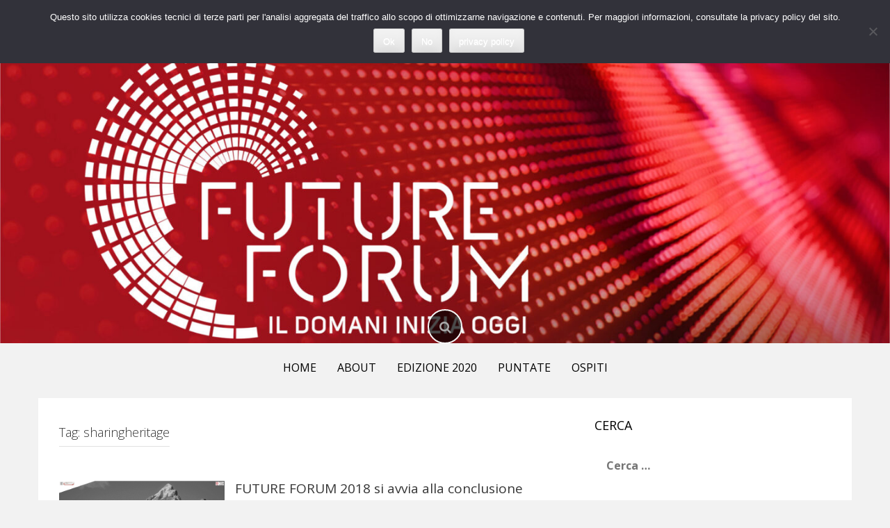

--- FILE ---
content_type: text/html; charset=UTF-8
request_url: https://www.friulifutureforum.com/tag/sharingheritage/
body_size: 8354
content:
<!DOCTYPE html>
<html lang="it-IT">
<head>
    <meta charset="UTF-8">
    <meta name="viewport" content="width=device-width, initial-scale=1">
    <link rel="profile" href="http://gmpg.org/xfn/11">
    <link rel="pingback" href="https://www.friulifutureforum.com/xmlrpc.php">

    <link media="all" href="https://www.friulifutureforum.com/wp-content/cache/autoptimize/css/A.autoptimize_4e940744d9d35098b05844e7f2e12444.css.pagespeed.cf.8zTAL6h7ad.css" rel="stylesheet"><title>sharingheritage &#8211; Friuli Future Forum</title>
<meta name='robots' content='max-image-preview:large'/>
<link rel='dns-prefetch' href='//fonts.googleapis.com'/>
<link rel="alternate" type="application/rss+xml" title="Friuli Future Forum &raquo; Feed" href="https://www.friulifutureforum.com/feed/"/>
<link rel="alternate" type="application/rss+xml" title="Friuli Future Forum &raquo; Feed dei commenti" href="https://www.friulifutureforum.com/comments/feed/"/>
<link rel="alternate" type="application/rss+xml" title="Friuli Future Forum &raquo; sharingheritage Feed del tag" href="https://www.friulifutureforum.com/tag/sharingheritage/feed/"/>







<link rel='stylesheet' id='madhat-title-font-css' href='//fonts.googleapis.com/css?family=Open+Sans%3A100%2C300%2C400%2C700&#038;ver=6.9' type='text/css' media='all'/>






<script type="text/javascript" id="cookie-notice-front-js-before">//<![CDATA[
var cnArgs={"ajaxUrl":"https:\/\/www.friulifutureforum.com\/wp-admin\/admin-ajax.php","nonce":"451ee1e060","hideEffect":"fade","position":"top","onScroll":false,"onScrollOffset":100,"onClick":false,"cookieName":"cookie_notice_accepted","cookieTime":2592000,"cookieTimeRejected":2592000,"globalCookie":false,"redirection":false,"cache":true,"revokeCookies":true,"revokeCookiesOpt":"automatic"};
//]]></script>

<script type="text/javascript" src="https://www.friulifutureforum.com/wp-includes/js/jquery/jquery.min.js,qver=3.7.1.pagespeed.jm.PoWN7KAtLT.js" id="jquery-core-js"></script>


<link rel="https://api.w.org/" href="https://www.friulifutureforum.com/wp-json/"/><link rel="alternate" title="JSON" type="application/json" href="https://www.friulifutureforum.com/wp-json/wp/v2/tags/97"/><link rel="EditURI" type="application/rsd+xml" title="RSD" href="https://www.friulifutureforum.com/xmlrpc.php?rsd"/>
<meta name="generator" content="WordPress 6.9"/>
	<style>
	#masthead {
			background-image: url(https://www.friulifutureforum.com/wp-content/uploads/2020/09/cropped-FUTURE-FORUM-logo-1-scaled-1.jpg);
			background-size: contain;
			background-position-x: center;
			background-repeat: no-repeat;
		}
	</style>	
	
	<link rel="icon" href="https://www.friulifutureforum.com/wp-content/uploads/2020/09/xcropped-Future-Forum-2020-cattura-1-32x32.png.pagespeed.ic.LhOu8pY75x.webp" sizes="32x32"/>
<link rel="icon" href="https://www.friulifutureforum.com/wp-content/uploads/2020/09/xcropped-Future-Forum-2020-cattura-1-192x192.png.pagespeed.ic.Fxws4HS9HG.webp" sizes="192x192"/>
<link rel="apple-touch-icon" href="https://www.friulifutureforum.com/wp-content/uploads/2020/09/xcropped-Future-Forum-2020-cattura-1-180x180.png.pagespeed.ic.zdZ2dpwBkN.webp"/>
<meta name="msapplication-TileImage" content="https://www.friulifutureforum.com/wp-content/uploads/2020/09/cropped-Future-Forum-2020-cattura-1-270x270.png"/>
		
		</head>
<body class="archive tag tag-sharingheritage tag-97 custom-background wp-theme-madhat cookies-not-set group-blog">
<div id="page" class="hfeed site">
	<a class="skip-link screen-reader-text" href="#content">Skip to content</a>

    <div id="jumbosearch">
    <span class="fa fa-remove closeicon"></span>
    <div class="form">
        <form role="search" method="get" class="search-form" action="https://www.friulifutureforum.com/">
				<label>
					<span class="screen-reader-text">Ricerca per:</span>
					<input type="search" class="search-field" placeholder="Cerca &hellip;" value="" name="s"/>
				</label>
				<input type="submit" class="search-submit" value="Cerca"/>
			</form>    </div>
</div>    <div id="top-bar">
    <div class="container">
        <div id="social-icons">
            	<a class="social-style hvr-bounce-to-bottom" href="https://www.facebook.com/camcompnud"><i class="fa fa-facebook"></i></a>
		<a class="social-style hvr-bounce-to-bottom" href="https://twitter.com/friuliforum"><i class="fa fa-twitter"></i></a>
		<a class="social-style hvr-bounce-to-bottom" href="https://www.youtube.com/user/friulifutureforum"><i class="fa fa-youtube"></i></a>
		<a class="social-style hvr-bounce-to-bottom" href="http://www.friulifutureforum.com/feed/"><i class="fa fa-rss"></i></a>
		<a class="social-style hvr-bounce-to-bottom" href="https://plus.google.com/+FriuliFutureForum-FFF"><i class="fa fa-google-plus"></i></a>
	        </div>
    </div>
</div>    <header id="masthead" class="site-header" role="banner">
    <div class="container">
        <div class="site-branding">
                            <div id="site-logo">
                                    </div>
                        <div id="text-title-desc">
                <h1 class="site-title title-font"><a href="https://www.friulifutureforum.com/" rel="home">Friuli Future Forum</a></h1>
                <h2 class="site-description"></h2>
            </div>
        </div>
    </div>


<div id="search-icon">
        <a id="searchicon">
            <span class="fa fa-search"></span>
        </a>
    </div>


</header><!-- #masthead -->
    <div id="top-menu">
    <div class="container">
        <div class="menu-menu-principale-container"><ul id="menu-menu-principale" class="menu"><li id="menu-item-29" class="menu-item menu-item-type-post_type menu-item-object-page menu-item-home menu-item-29"><a href="https://www.friulifutureforum.com/">Home</a></li>
<li id="menu-item-84" class="menu-item menu-item-type-post_type menu-item-object-page menu-item-84"><a href="https://www.friulifutureforum.com/about/">ABOUT</a></li>
<li id="menu-item-1726" class="menu-item menu-item-type-taxonomy menu-item-object-category menu-item-1726"><a href="https://www.friulifutureforum.com/category/edizione-2020/">Edizione 2020</a></li>
<li id="menu-item-1742" class="menu-item menu-item-type-post_type menu-item-object-page menu-item-1742"><a href="https://www.friulifutureforum.com/puntate/">PUNTATE</a></li>
<li id="menu-item-1748" class="menu-item menu-item-type-post_type menu-item-object-page menu-item-1748"><a href="https://www.friulifutureforum.com/ospiti/">OSPITI</a></li>
</ul></div>    </div>
</div>
<div class="mega-container">
    
<div id="featured-area-skew">
<div class="container">
</div><!--.container-->
</div><div id="featured-area-2">
<div class="container">
</div><!--.container-->
</div>		
<div id="content" class="site-content container">
	<div id="primary" class="content-area col-md-8">
		<main id="main" class="site-main" role="main">

		
			<header class="page-header">
				<h1 class="page-title">Tag: <span>sharingheritage</span></h1>			</header><!-- .page-header -->

						
				
<article id="post-1583" class="col-md-12 col-sm-12 grid post-1583 post type-post status-publish format-standard has-post-thumbnail hentry category-reportage-2018 tag-dolomiti tag-dolomiti-friulane tag-europeforculture tag-forni-di-sopra tag-friuli tag-patrimonio2018 tag-sharing-heritage tag-sharingheritage tag-siti-unesco tag-tolmezzo tag-unesco">

		<div class="featured-thumb col-md-4 col-sm-4">
				
				<a href="https://www.friulifutureforum.com/future-forum-2018-si-avvia-alla-conclusione/" title="FUTURE FORUM 2018 si avvia alla conclusione"><img width="542" height="285" src="https://www.friulifutureforum.com/wp-content/uploads/2018/04/Future-Forum-1.png" class="attachment-pop-thumb size-pop-thumb wp-post-image" alt="FUTURE FORUM 2018 si avvia alla conclusione" decoding="async" fetchpriority="high"/></a>
					</div><!--.featured-thumb-->
			
		<div class="out-thumb col-md-8 col-sm-8">
			<header class="entry-header">
				<h3 class="entry-title title-font"><a href="https://www.friulifutureforum.com/future-forum-2018-si-avvia-alla-conclusione/" rel="bookmark">FUTURE FORUM 2018 si avvia alla conclusione</a></h3>
				<div class="postedon"><span class="posted-on">Posted on <a href="https://www.friulifutureforum.com/future-forum-2018-si-avvia-alla-conclusione/" rel="bookmark"><time class="entry-date published updated" datetime="2018-04-11T15:32:10+02:00">11 Aprile 2018</time></a></span><span class="byline"> by <span class="author vcard"><a class="url fn n" href="https://www.friulifutureforum.com/author/redazione/">Redazione Friuli Future Forum</a></span></span></div>
				<span class="entry-excerpt"><p>Giovedì 12 e venerdì 13 a Forni e Tolmezzo ultimi due giorni: economie della bellezza nel futuro del paesaggio Arriva a conclusione il Future Forum 2018 della Camera di&#8230;</p>
</span>
				<span class="readmore"><a href="https://www.friulifutureforum.com/future-forum-2018-si-avvia-alla-conclusione/">Read More</a></span>
			</header><!-- .entry-header -->
		</div><!--.out-thumb-->
			
		
		
</article><!-- #post-## -->
			
				
<article id="post-1576" class="col-md-12 col-sm-12 grid post-1576 post type-post status-publish format-standard has-post-thumbnail hentry category-reportage-2018 tag-blockchain tag-camcomud tag-cultura tag-future-forum tag-futureforum18 tag-futureforumud tag-futuro tag-patrimonio2018 tag-professioni tag-realta-aumentata tag-sharingheritage tag-turismo">

		<div class="featured-thumb col-md-4 col-sm-4">
				
				<a href="https://www.friulifutureforum.com/future-forum-18-nuove-professioni-cultura-turismo-blockchain-realta-aumentata/" title="Future Forum 18/11 &#8211; Le nuove professioni della cultura e del turismo tra blockchain e realtà aumentata"><img width="457" height="343" src="https://www.friulifutureforum.com/wp-content/uploads/2018/04/20180406_103402-1440x1080.jpg" class="attachment-pop-thumb size-pop-thumb wp-post-image" alt="Future Forum 18/11 - Le nuove professioni della cultura e del turismo tra blockchain e realtà aumentata" decoding="async"/></a>
					</div><!--.featured-thumb-->
			
		<div class="out-thumb col-md-8 col-sm-8">
			<header class="entry-header">
				<h3 class="entry-title title-font"><a href="https://www.friulifutureforum.com/future-forum-18-nuove-professioni-cultura-turismo-blockchain-realta-aumentata/" rel="bookmark">Future Forum 18/11 &#8211; Le nuove professioni della cultura e del turismo tra blockchain e realtà aumentata</a></h3>
				<div class="postedon"><span class="posted-on">Posted on <a href="https://www.friulifutureforum.com/future-forum-18-nuove-professioni-cultura-turismo-blockchain-realta-aumentata/" rel="bookmark"><time class="entry-date published" datetime="2018-04-11T14:53:14+02:00">11 Aprile 2018</time><time class="updated" datetime="2018-04-11T15:33:34+02:00">11 Aprile 2018</time></a></span><span class="byline"> by <span class="author vcard"><a class="url fn n" href="https://www.friulifutureforum.com/author/redazione/">Redazione Friuli Future Forum</a></span></span></div>
				<span class="entry-excerpt"><p>di Alessandro Cesare La rivoluzione tecnologica che sta ‘investendo’ il mondo occidentale è destinata a far nascere nuove figure professionali, anche negli ambiti&#8230;</p>
</span>
				<span class="readmore"><a href="https://www.friulifutureforum.com/future-forum-18-nuove-professioni-cultura-turismo-blockchain-realta-aumentata/">Read More</a></span>
			</header><!-- .entry-header -->
		</div><!--.out-thumb-->
			
		
		
</article><!-- #post-## -->
			
				
<article id="post-1559" class="col-md-12 col-sm-12 grid post-1559 post type-post status-publish format-standard has-post-thumbnail hentry category-reportage-2018 tag-camcomud tag-cluster tag-cultura tag-europeforculture tag-fare-rete tag-future-forum tag-futureforum18 tag-futureforumud tag-network tag-palmanova tag-patrimonio2018 tag-reti tag-sharingheritage tag-turismo tag-unesco">

		<div class="featured-thumb col-md-4 col-sm-4">
				
				<a href="https://www.friulifutureforum.com/fare-rete-cultura-turismo/" title="Future Forum 18/10 &#8211; Come fare rete efficacemente in cultura e turismo"><img width="457" height="343" src="https://www.friulifutureforum.com/wp-content/uploads/2018/03/20180328_181948-1440x1080.jpg" class="attachment-pop-thumb size-pop-thumb wp-post-image" alt="Future Forum 18/10 - Come fare rete efficacemente in cultura e turismo" decoding="async"/></a>
					</div><!--.featured-thumb-->
			
		<div class="out-thumb col-md-8 col-sm-8">
			<header class="entry-header">
				<h3 class="entry-title title-font"><a href="https://www.friulifutureforum.com/fare-rete-cultura-turismo/" rel="bookmark">Future Forum 18/10 &#8211; Come fare rete efficacemente in cultura e turismo</a></h3>
				<div class="postedon"><span class="posted-on">Posted on <a href="https://www.friulifutureforum.com/fare-rete-cultura-turismo/" rel="bookmark"><time class="entry-date published" datetime="2018-03-29T16:03:47+02:00">29 Marzo 2018</time><time class="updated" datetime="2018-03-30T15:07:22+02:00">30 Marzo 2018</time></a></span><span class="byline"> by <span class="author vcard"><a class="url fn n" href="https://www.friulifutureforum.com/author/redazione/">Redazione Friuli Future Forum</a></span></span></div>
				<span class="entry-excerpt"><p>di Giada Marangone Esiste una “ricetta perfetta” per fare rete? Quali accorgimenti bisogna mettere in campo per promuovere una destinazione come quella dei&#8230;</p>
</span>
				<span class="readmore"><a href="https://www.friulifutureforum.com/fare-rete-cultura-turismo/">Read More</a></span>
			</header><!-- .entry-header -->
		</div><!--.out-thumb-->
			
		
		
</article><!-- #post-## -->
			
				
<article id="post-1542" class="col-md-12 col-sm-12 grid post-1542 post type-post status-publish format-standard has-post-thumbnail hentry category-reportage-2018 tag-camera-di-commercio-di-udine tag-citta tag-cittadini tag-comunicazione tag-condivisione tag-cultura tag-europeforculture tag-imprenditorialita tag-palmanova tag-patrimonio2018 tag-sharing-heritage tag-sharingheritage tag-social tag-tecnologie tag-turismo">

		<div class="featured-thumb col-md-4 col-sm-4">
				
				<a href="https://www.friulifutureforum.com/future-forum-18-palmanova-offerta-siti-e-musei/" title="Future Forum 18 / 09 Palmanova Come evolverà l’offerta di siti e musei?"><img width="515" height="343" src="https://www.friulifutureforum.com/wp-content/uploads/2018/03/Palmanova3.jpg" class="attachment-pop-thumb size-pop-thumb wp-post-image" alt="Future Forum 18 / 09 Palmanova Come evolverà l’offerta di siti e musei?" decoding="async" loading="lazy"/></a>
					</div><!--.featured-thumb-->
			
		<div class="out-thumb col-md-8 col-sm-8">
			<header class="entry-header">
				<h3 class="entry-title title-font"><a href="https://www.friulifutureforum.com/future-forum-18-palmanova-offerta-siti-e-musei/" rel="bookmark">Future Forum 18 / 09 Palmanova Come evolverà l’offerta di siti e musei?</a></h3>
				<div class="postedon"><span class="posted-on">Posted on <a href="https://www.friulifutureforum.com/future-forum-18-palmanova-offerta-siti-e-musei/" rel="bookmark"><time class="entry-date published" datetime="2018-03-26T12:21:27+02:00">26 Marzo 2018</time><time class="updated" datetime="2018-03-26T12:22:43+02:00">26 Marzo 2018</time></a></span><span class="byline"> by <span class="author vcard"><a class="url fn n" href="https://www.friulifutureforum.com/author/redazione/">Redazione Friuli Future Forum</a></span></span></div>
				<span class="entry-excerpt"><p>di Giada Marangone Palmanova, quinto gioiello Unesco del Friuli Venezia Giulia, è stata protagonista di un workshop e di un incontro pubblico focalizzati&#8230;</p>
</span>
				<span class="readmore"><a href="https://www.friulifutureforum.com/future-forum-18-palmanova-offerta-siti-e-musei/">Read More</a></span>
			</header><!-- .entry-header -->
		</div><!--.out-thumb-->
			
		
		
</article><!-- #post-## -->
			
				
<article id="post-1480" class="col-md-12 col-sm-12 grid post-1480 post type-post status-publish format-standard has-post-thumbnail hentry category-reportage-2018 tag-cividale tag-dialoghi-sul-potere tag-europeforculture tag-future-forum tag-futureforumud tag-futuro tag-giavazzi tag-i-luoghi-del-potere tag-italia tag-patrimonio2018 tag-sharingheritage">

		<div class="featured-thumb col-md-4 col-sm-4">
				
				<a href="https://www.friulifutureforum.com/future-forum-2018-4-francesco-giavazzi-e-il-futuro-dellitalia/" title="Future Forum 2018/ 04 &#8211; Francesco Giavazzi e il futuro dell&#8217;Italia"><img width="457" height="343" src="https://www.friulifutureforum.com/wp-content/uploads/2018/03/20180316_170711-1152x864.jpg" class="attachment-pop-thumb size-pop-thumb wp-post-image" alt="Future Forum 2018/ 04 - Francesco Giavazzi e il futuro dell&#039;Italia" decoding="async" loading="lazy"/></a>
					</div><!--.featured-thumb-->
			
		<div class="out-thumb col-md-8 col-sm-8">
			<header class="entry-header">
				<h3 class="entry-title title-font"><a href="https://www.friulifutureforum.com/future-forum-2018-4-francesco-giavazzi-e-il-futuro-dellitalia/" rel="bookmark">Future Forum 2018/ 04 &#8211; Francesco Giavazzi e il futuro dell&#8217;Italia</a></h3>
				<div class="postedon"><span class="posted-on">Posted on <a href="https://www.friulifutureforum.com/future-forum-2018-4-francesco-giavazzi-e-il-futuro-dellitalia/" rel="bookmark"><time class="entry-date published" datetime="2018-03-19T15:14:30+01:00">19 Marzo 2018</time><time class="updated" datetime="2018-03-26T12:15:01+02:00">26 Marzo 2018</time></a></span><span class="byline"> by <span class="author vcard"><a class="url fn n" href="https://www.friulifutureforum.com/author/redazione/">Redazione Friuli Future Forum</a></span></span></div>
				<span class="entry-excerpt"><p>di Luciana Idelfonso Il futuro dell’Italia ha bisogno di scelte politiche e di rappresentanti che permettano la crescita del nostro Paese. Così la&#8230;</p>
</span>
				<span class="readmore"><a href="https://www.friulifutureforum.com/future-forum-2018-4-francesco-giavazzi-e-il-futuro-dellitalia/">Read More</a></span>
			</header><!-- .entry-header -->
		</div><!--.out-thumb-->
			
		
		
</article><!-- #post-## -->
			
				
<article id="post-1418" class="col-md-12 col-sm-12 grid post-1418 post type-post status-publish format-standard has-post-thumbnail hentry category-reportage-2018 tag-europeforculture tag-future-forum tag-futureforum tag-futureforum18 tag-futureforumud tag-patrimonio2018 tag-sharingheritage tag-udcamcom">

		<div class="featured-thumb col-md-4 col-sm-4">
				
				<a href="https://www.friulifutureforum.com/ff18-1-la-bellezza-dei-siti-unesco-per-crescere-anche-in-friuli/" title="Future Forum 18/01 La bellezza dei Siti Unesco per crescere anche in Friuli"><img width="457" height="343" src="https://www.friulifutureforum.com/wp-content/uploads/2018/03/28951580_2392839667408651_6330167762144820180_n.jpg" class="attachment-pop-thumb size-pop-thumb wp-post-image" alt="Future Forum 18/01 La bellezza dei Siti Unesco per crescere anche in Friuli" decoding="async" loading="lazy"/></a>
					</div><!--.featured-thumb-->
			
		<div class="out-thumb col-md-8 col-sm-8">
			<header class="entry-header">
				<h3 class="entry-title title-font"><a href="https://www.friulifutureforum.com/ff18-1-la-bellezza-dei-siti-unesco-per-crescere-anche-in-friuli/" rel="bookmark">Future Forum 18/01 La bellezza dei Siti Unesco per crescere anche in Friuli</a></h3>
				<div class="postedon"><span class="posted-on">Posted on <a href="https://www.friulifutureforum.com/ff18-1-la-bellezza-dei-siti-unesco-per-crescere-anche-in-friuli/" rel="bookmark"><time class="entry-date published" datetime="2018-03-10T15:48:03+01:00">10 Marzo 2018</time><time class="updated" datetime="2018-03-22T12:24:13+01:00">22 Marzo 2018</time></a></span><span class="byline"> by <span class="author vcard"><a class="url fn n" href="https://www.friulifutureforum.com/author/redazione/">Redazione Friuli Future Forum</a></span></span></div>
				<span class="entry-excerpt"><p>di Alessandro Cesare La bellezza come ‘generatore’ di ricchezza e di occupazione in diversi ambiti: il turismo, il mondo dell’impresa, l’artigianato tipico. Sono&#8230;</p>
</span>
				<span class="readmore"><a href="https://www.friulifutureforum.com/ff18-1-la-bellezza-dei-siti-unesco-per-crescere-anche-in-friuli/">Read More</a></span>
			</header><!-- .entry-header -->
		</div><!--.out-thumb-->
			
		
		
</article><!-- #post-## -->
			
			
		
		</main><!-- #main -->
	</div><!-- #primary -->

<div id="secondary" class="widget-area col-md-4" role="complementary">
	<aside id="search-2" class="widget widget_search"><h3 class="widget-title title-font">CERCA</h3><form role="search" method="get" class="search-form" action="https://www.friulifutureforum.com/">
				<label>
					<span class="screen-reader-text">Ricerca per:</span>
					<input type="search" class="search-field" placeholder="Cerca &hellip;" value="" name="s"/>
				</label>
				<input type="submit" class="search-submit" value="Cerca"/>
			</form></aside><aside id="text-2" class="widget widget_text"><h3 class="widget-title title-font">SOCIAL</h3>			<div class="textwidget"><a href="https://www.facebook.com/camcompnud" target="_blank"><img src="http://www.friulifutureforum.com/wp-content/uploads/2017/01/icona-facebuk-1.jpg" alt="facebook" width="40" height="40"></a>
<a href="https://twitter.com/friuliforum" target="_blank"><img src="http://www.friulifutureforum.com/wp-content/uploads/2017/01/icona-tweet-1.jpg" alt="twitter" width="40" height="40"></a>
<a href="http://www.youtube.com/user/friulifutureforum" target="_blank"><img src="http://www.friulifutureforum.com/wp-content/uploads/2017/01/icona-YuTu-1.jpg" alt="youtube" width="40" height="40"></a>
<a href="https://plus.google.com/+FriuliFutureForum-FFF" target="_blank"><img src="http://www.friulifutureforum.com/wp-content/uploads/2017/01/icona-g.jpg" alt="google plus" width="40" height="40"></a>
<a href="https://www.linkedin.com/in/friulifutureforum" target="_blank"><img src="http://www.friulifutureforum.com/wp-content/uploads/2017/01/icona-Link-1.jpg" alt="LinkedIn" width="40" height="40"></a></div>
		</aside><aside id="text-10" class="widget widget_text"><h3 class="widget-title title-font">CALENDARIO</h3>			<div class="textwidget"><p><iframe loading="lazy" src="https://calendar.google.com/calendar/embed?height=600&amp;wkst=2&amp;bgcolor=%23D50000&amp;ctz=Europe%2FRome&amp;src=Y19wdm1udWNkdXRzYmNqZDEzbzN2azJtaWx2OEBncm91cC5jYWxlbmRhci5nb29nbGUuY29t&amp;color=%23D50000&amp;mode=WEEK&amp;showTz=0&amp;showCalendars=0&amp;showTabs=0&amp;showNav=1" style="border-width:0" frameborder="0" scrolling="no"></iframe></p>
</div>
		</aside><aside id="text-3" class="widget widget_text">			<div class="textwidget"><a href="http://www.friulifutureforum.com/index.php/edizioni-precedenti/"><h1 class="widget-title title-font">Edizioni precedenti</h1></a></div>
		</aside><aside id="categories-4" class="widget widget_categories"><h3 class="widget-title title-font">Categorie</h3><form action="https://www.friulifutureforum.com" method="get"><label class="screen-reader-text" for="cat">Categorie</label><select name='cat' id='cat' class='postform'>
	<option value='-1'>Seleziona una categoria</option>
	<option class="level-0" value="149">Bio ospiti nazionali</option>
	<option class="level-0" value="5">Edizione 2013</option>
	<option class="level-0" value="6">Edizione 2014</option>
	<option class="level-0" value="148">Edizione 2020</option>
	<option class="level-0" value="92">Reportage 2018</option>
	<option class="level-0" value="8">Reportage dal futuro 2016</option>
	<option class="level-0" value="2">Reportage ediz. 2018</option>
</select>
</form><script type="text/javascript">
/* <![CDATA[ */

( ( dropdownId ) => {
	const dropdown = document.getElementById( dropdownId );
	function onSelectChange() {
		setTimeout( () => {
			if ( 'escape' === dropdown.dataset.lastkey ) {
				return;
			}
			if ( dropdown.value && parseInt( dropdown.value ) > 0 && dropdown instanceof HTMLSelectElement ) {
				dropdown.parentElement.submit();
			}
		}, 250 );
	}
	function onKeyUp( event ) {
		if ( 'Escape' === event.key ) {
			dropdown.dataset.lastkey = 'escape';
		} else {
			delete dropdown.dataset.lastkey;
		}
	}
	function onClick() {
		delete dropdown.dataset.lastkey;
	}
	dropdown.addEventListener( 'keyup', onKeyUp );
	dropdown.addEventListener( 'click', onClick );
	dropdown.addEventListener( 'change', onSelectChange );
})( "cat" );

//# sourceURL=WP_Widget_Categories%3A%3Awidget
/* ]]> */
</script>
</aside><aside id="custom_html-2" class="widget_text widget widget_custom_html"><h3 class="widget-title title-font">twitter news</h3><div class="textwidget custom-html-widget"><a class="twitter-timeline" data-width="300" data-height="800" data-theme="light" href="https://twitter.com/friuliforum?ref_src=twsrc%5Etfw">Tweets by friuliforum</a> <script async src="https://platform.twitter.com/widgets.js" charset="utf-8"></script></div></aside></div><!-- #secondary -->

		</div><!-- #content -->
	
	</div><!--.mega-container-->

<nav id="site-navigation" class="main-navigation" role="navigation">
    <div class="container">
        <div class="menu-menu-principale-container"><ul id="menu-menu-principale-1" class="menu"><li class="menu-item menu-item-type-post_type menu-item-object-page menu-item-home menu-item-29"><a href="https://www.friulifutureforum.com/">Home</a></li>
<li class="menu-item menu-item-type-post_type menu-item-object-page menu-item-84"><a href="https://www.friulifutureforum.com/about/">ABOUT</a></li>
<li class="menu-item menu-item-type-taxonomy menu-item-object-category menu-item-1726"><a href="https://www.friulifutureforum.com/category/edizione-2020/">Edizione 2020</a></li>
<li class="menu-item menu-item-type-post_type menu-item-object-page menu-item-1742"><a href="https://www.friulifutureforum.com/puntate/">PUNTATE</a></li>
<li class="menu-item menu-item-type-post_type menu-item-object-page menu-item-1748"><a href="https://www.friulifutureforum.com/ospiti/">OSPITI</a></li>
</ul></div>    </div>
</nav><!-- #site-navigation -->
	 	 <div id="footer-sidebar" class="widget-area">
	 	<div class="container">
		 						<div class="footer-column col-md-3 col-sm-6"> 
						<aside id="text-7" class="widget widget_text">			<div class="textwidget"><p><a href="https://creativecommons.org/licenses/by-nc-sa/3.0/it/ "> CC </a> 2013 FriuliFutureForum | Camera di Commercio Pordenone-Udine |P.IVA &#8211; Codice Fiscale: 02935190302<br/>
PEC: cciaa@pec.pnud.camcom.it<br/>
<strong>Sede Legale:</strong><br/>
Via Morpurgo, 4 &#8211; Udine</p>
</div>
		</aside> 
					</div> 
								
	 	</div>
	 </div>	<!--#footer-sidebar-->	

	<footer id="colophon" class="site-footer" role="contentinfo">
		<div class="site-info container">
			Theme Designed by <a target="blank" href="http://inkhive.com/" rel="nofollow">InkHive.com</a>.			<span class="sep">
               &copy; 2026 Friuli Future Forum. All Rights Reserved.             </span>
		</div><!-- .site-info -->
	</footer><!-- #colophon -->
	
</div><!-- #page -->


<script type="speculationrules">
{"prefetch":[{"source":"document","where":{"and":[{"href_matches":"/*"},{"not":{"href_matches":["/wp-*.php","/wp-admin/*","/wp-content/uploads/*","/wp-content/*","/wp-content/plugins/*","/wp-content/themes/madhat/*","/*\\?(.+)"]}},{"not":{"selector_matches":"a[rel~=\"nofollow\"]"}},{"not":{"selector_matches":".no-prefetch, .no-prefetch a"}}]},"eagerness":"conservative"}]}
</script>

<script type="text/javascript" id="madhat-externaljs-js-extra">//<![CDATA[
var menu_object={"nav_text":"Navigation"};
//]]></script>


<script id="wp-emoji-settings" type="application/json">
{"baseUrl":"https://s.w.org/images/core/emoji/17.0.2/72x72/","ext":".png","svgUrl":"https://s.w.org/images/core/emoji/17.0.2/svg/","svgExt":".svg","source":{"concatemoji":"https://www.friulifutureforum.com/wp-includes/js/wp-emoji-release.min.js?ver=6.9"}}
</script>
<script type="module">
/* <![CDATA[ */
/*! This file is auto-generated */
const a=JSON.parse(document.getElementById("wp-emoji-settings").textContent),o=(window._wpemojiSettings=a,"wpEmojiSettingsSupports"),s=["flag","emoji"];function i(e){try{var t={supportTests:e,timestamp:(new Date).valueOf()};sessionStorage.setItem(o,JSON.stringify(t))}catch(e){}}function c(e,t,n){e.clearRect(0,0,e.canvas.width,e.canvas.height),e.fillText(t,0,0);t=new Uint32Array(e.getImageData(0,0,e.canvas.width,e.canvas.height).data);e.clearRect(0,0,e.canvas.width,e.canvas.height),e.fillText(n,0,0);const a=new Uint32Array(e.getImageData(0,0,e.canvas.width,e.canvas.height).data);return t.every((e,t)=>e===a[t])}function p(e,t){e.clearRect(0,0,e.canvas.width,e.canvas.height),e.fillText(t,0,0);var n=e.getImageData(16,16,1,1);for(let e=0;e<n.data.length;e++)if(0!==n.data[e])return!1;return!0}function u(e,t,n,a){switch(t){case"flag":return n(e,"\ud83c\udff3\ufe0f\u200d\u26a7\ufe0f","\ud83c\udff3\ufe0f\u200b\u26a7\ufe0f")?!1:!n(e,"\ud83c\udde8\ud83c\uddf6","\ud83c\udde8\u200b\ud83c\uddf6")&&!n(e,"\ud83c\udff4\udb40\udc67\udb40\udc62\udb40\udc65\udb40\udc6e\udb40\udc67\udb40\udc7f","\ud83c\udff4\u200b\udb40\udc67\u200b\udb40\udc62\u200b\udb40\udc65\u200b\udb40\udc6e\u200b\udb40\udc67\u200b\udb40\udc7f");case"emoji":return!a(e,"\ud83e\u1fac8")}return!1}function f(e,t,n,a){let r;const o=(r="undefined"!=typeof WorkerGlobalScope&&self instanceof WorkerGlobalScope?new OffscreenCanvas(300,150):document.createElement("canvas")).getContext("2d",{willReadFrequently:!0}),s=(o.textBaseline="top",o.font="600 32px Arial",{});return e.forEach(e=>{s[e]=t(o,e,n,a)}),s}function r(e){var t=document.createElement("script");t.src=e,t.defer=!0,document.head.appendChild(t)}a.supports={everything:!0,everythingExceptFlag:!0},new Promise(t=>{let n=function(){try{var e=JSON.parse(sessionStorage.getItem(o));if("object"==typeof e&&"number"==typeof e.timestamp&&(new Date).valueOf()<e.timestamp+604800&&"object"==typeof e.supportTests)return e.supportTests}catch(e){}return null}();if(!n){if("undefined"!=typeof Worker&&"undefined"!=typeof OffscreenCanvas&&"undefined"!=typeof URL&&URL.createObjectURL&&"undefined"!=typeof Blob)try{var e="postMessage("+f.toString()+"("+[JSON.stringify(s),u.toString(),c.toString(),p.toString()].join(",")+"));",a=new Blob([e],{type:"text/javascript"});const r=new Worker(URL.createObjectURL(a),{name:"wpTestEmojiSupports"});return void(r.onmessage=e=>{i(n=e.data),r.terminate(),t(n)})}catch(e){}i(n=f(s,u,c,p))}t(n)}).then(e=>{for(const n in e)a.supports[n]=e[n],a.supports.everything=a.supports.everything&&a.supports[n],"flag"!==n&&(a.supports.everythingExceptFlag=a.supports.everythingExceptFlag&&a.supports[n]);var t;a.supports.everythingExceptFlag=a.supports.everythingExceptFlag&&!a.supports.flag,a.supports.everything||((t=a.source||{}).concatemoji?r(t.concatemoji):t.wpemoji&&t.twemoji&&(r(t.twemoji),r(t.wpemoji)))});
//# sourceURL=https://www.friulifutureforum.com/wp-includes/js/wp-emoji-loader.min.js
/* ]]> */
</script>

		<!-- Cookie Notice plugin v2.5.11 by Hu-manity.co https://hu-manity.co/ -->
		<div id="cookie-notice" role="dialog" class="cookie-notice-hidden cookie-revoke-hidden cn-position-top" aria-label="Cookie Notice" style="background-color: rgba(50,50,58,1);"><div class="cookie-notice-container" style="color: #fff"><span id="cn-notice-text" class="cn-text-container">Questo sito utilizza cookies tecnici di terze parti per l'analisi aggregata del traffico allo scopo di ottimizzarne navigazione e contenuti.
Per maggiori informazioni, consultate la privacy policy del sito.</span><span id="cn-notice-buttons" class="cn-buttons-container"><button id="cn-accept-cookie" data-cookie-set="accept" class="cn-set-cookie cn-button cn-button-custom button" aria-label="Ok">Ok</button><button id="cn-refuse-cookie" data-cookie-set="refuse" class="cn-set-cookie cn-button cn-button-custom button" aria-label="No">No</button><button data-link-url="https://www.friulifutureforum.com/cookies/" data-link-target="_blank" id="cn-more-info" class="cn-more-info cn-button cn-button-custom button" aria-label="privacy policy">privacy policy</button></span><button type="button" id="cn-close-notice" data-cookie-set="accept" class="cn-close-icon" aria-label="No"></button></div>
			<div class="cookie-revoke-container" style="color: #fff"><span id="cn-revoke-text" class="cn-text-container">Puoi revocare il tuo consenso in qualsiasi momento utilizzando il pulsante Revoca il consenso.</span><span id="cn-revoke-buttons" class="cn-buttons-container"><button id="cn-revoke-cookie" class="cn-revoke-cookie cn-button cn-button-custom button" aria-label="Revoca il consenso">Revoca il consenso</button></span>
			</div>
		</div>
		<!-- / Cookie Notice plugin -->
<script defer src="https://www.friulifutureforum.com/wp-content/cache/autoptimize/js/autoptimize_42700214756229604a78fc037097f891.js.pagespeed.jm.ObTcz6wpUs.js"></script></body>
</html>
